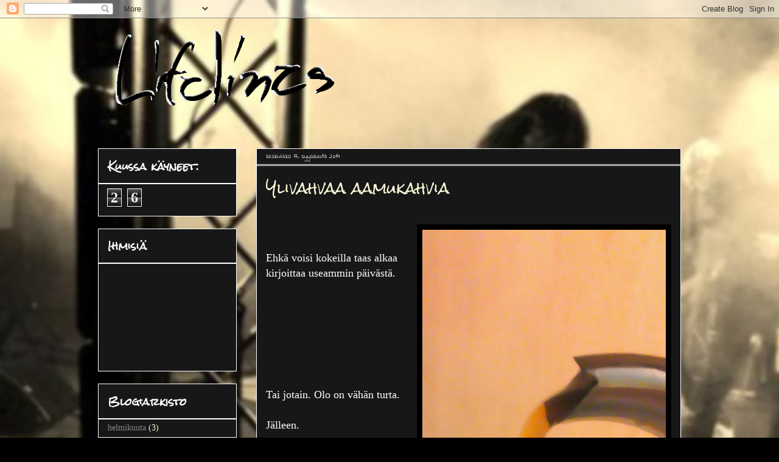

--- FILE ---
content_type: text/html; charset=UTF-8
request_url: https://killingthefeelings.blogspot.com/2014/09/ylivahvaa-aamukahvia.html
body_size: 11746
content:
<!DOCTYPE html>
<html class='v2' dir='ltr' lang='fi'>
<head>
<link href='https://www.blogger.com/static/v1/widgets/335934321-css_bundle_v2.css' rel='stylesheet' type='text/css'/>
<meta content='width=1100' name='viewport'/>
<meta content='text/html; charset=UTF-8' http-equiv='Content-Type'/>
<meta content='blogger' name='generator'/>
<link href='https://killingthefeelings.blogspot.com/favicon.ico' rel='icon' type='image/x-icon'/>
<link href='http://killingthefeelings.blogspot.com/2014/09/ylivahvaa-aamukahvia.html' rel='canonical'/>
<link rel="alternate" type="application/atom+xml" title="Lifelines - Atom" href="https://killingthefeelings.blogspot.com/feeds/posts/default" />
<link rel="alternate" type="application/rss+xml" title="Lifelines - RSS" href="https://killingthefeelings.blogspot.com/feeds/posts/default?alt=rss" />
<link rel="service.post" type="application/atom+xml" title="Lifelines - Atom" href="https://draft.blogger.com/feeds/5473413603667369854/posts/default" />

<link rel="alternate" type="application/atom+xml" title="Lifelines - Atom" href="https://killingthefeelings.blogspot.com/feeds/21534496530449188/comments/default" />
<!--Can't find substitution for tag [blog.ieCssRetrofitLinks]-->
<link href='https://blogger.googleusercontent.com/img/b/R29vZ2xl/AVvXsEhXC_tL1h9yEexbMHwGWIXZH9l3QUbC86WPJ7e7sd5sQg_wLw94EU4qkH9LY48j16JG49ioG1fWBL8BD7SRoCK5VtT6fEGxWNcwqnna4qGb9dao7BodSkNJ2HiIYl4SfjLNdCUkY6rlcyEl/s1600/DSC_0586.jpg' rel='image_src'/>
<meta content='http://killingthefeelings.blogspot.com/2014/09/ylivahvaa-aamukahvia.html' property='og:url'/>
<meta content='Ylivahvaa aamukahvia' property='og:title'/>
<meta content='      Ehkä voisi kokeilla taas alkaa kirjoittaa useammin päivästä. Tai jotain. Olo on vähän turta. Jälleen.           On vaikeaa.    Ympäril...' property='og:description'/>
<meta content='https://blogger.googleusercontent.com/img/b/R29vZ2xl/AVvXsEhXC_tL1h9yEexbMHwGWIXZH9l3QUbC86WPJ7e7sd5sQg_wLw94EU4qkH9LY48j16JG49ioG1fWBL8BD7SRoCK5VtT6fEGxWNcwqnna4qGb9dao7BodSkNJ2HiIYl4SfjLNdCUkY6rlcyEl/w1200-h630-p-k-no-nu/DSC_0586.jpg' property='og:image'/>
<title>Lifelines: Ylivahvaa aamukahvia</title>
<style type='text/css'>@font-face{font-family:'Indie Flower';font-style:normal;font-weight:400;font-display:swap;src:url(//fonts.gstatic.com/s/indieflower/v24/m8JVjfNVeKWVnh3QMuKkFcZVZ0uH99GUDs4k.woff2)format('woff2');unicode-range:U+0100-02BA,U+02BD-02C5,U+02C7-02CC,U+02CE-02D7,U+02DD-02FF,U+0304,U+0308,U+0329,U+1D00-1DBF,U+1E00-1E9F,U+1EF2-1EFF,U+2020,U+20A0-20AB,U+20AD-20C0,U+2113,U+2C60-2C7F,U+A720-A7FF;}@font-face{font-family:'Indie Flower';font-style:normal;font-weight:400;font-display:swap;src:url(//fonts.gstatic.com/s/indieflower/v24/m8JVjfNVeKWVnh3QMuKkFcZVaUuH99GUDg.woff2)format('woff2');unicode-range:U+0000-00FF,U+0131,U+0152-0153,U+02BB-02BC,U+02C6,U+02DA,U+02DC,U+0304,U+0308,U+0329,U+2000-206F,U+20AC,U+2122,U+2191,U+2193,U+2212,U+2215,U+FEFF,U+FFFD;}@font-face{font-family:'Rock Salt';font-style:normal;font-weight:400;font-display:swap;src:url(//fonts.gstatic.com/s/rocksalt/v24/MwQ0bhv11fWD6QsAVOZrt0M6p7NGrQ.woff2)format('woff2');unicode-range:U+0000-00FF,U+0131,U+0152-0153,U+02BB-02BC,U+02C6,U+02DA,U+02DC,U+0304,U+0308,U+0329,U+2000-206F,U+20AC,U+2122,U+2191,U+2193,U+2212,U+2215,U+FEFF,U+FFFD;}</style>
<style id='page-skin-1' type='text/css'><!--
/*
-----------------------------------------------
Blogger Template Style
Name:     Awesome Inc.
Designer: Tina Chen
URL:      tinachen.org
----------------------------------------------- */
/* Content
----------------------------------------------- */
body {
font: normal normal 13px 'Times New Roman', Times, FreeSerif, serif;
color: #ffffff;
background: #000000 url(//3.bp.blogspot.com/-T8xKPWmap9o/Uq9VZRtUNbI/AAAAAAAAAK0/RHOEzgXiI20/s0/GIGGA.jpg) no-repeat fixed top left;
}
html body .content-outer {
min-width: 0;
max-width: 100%;
width: 100%;
}
a:link {
text-decoration: none;
color: #666666;
}
a:visited {
text-decoration: none;
color: #999999;
}
a:hover {
text-decoration: underline;
color: #b9b9b9;
}
.body-fauxcolumn-outer .cap-top {
position: absolute;
z-index: 1;
height: 276px;
width: 100%;
background: transparent none repeat-x scroll top left;
_background-image: none;
}
/* Columns
----------------------------------------------- */
.content-inner {
padding: 0;
}
.header-inner .section {
margin: 0 16px;
}
.tabs-inner .section {
margin: 0 16px;
}
.main-inner {
padding-top: 30px;
}
.main-inner .column-center-inner,
.main-inner .column-left-inner,
.main-inner .column-right-inner {
padding: 0 5px;
}
*+html body .main-inner .column-center-inner {
margin-top: -30px;
}
#layout .main-inner .column-center-inner {
margin-top: 0;
}
/* Header
----------------------------------------------- */
.header-outer {
margin: 0 0 0 0;
background: transparent none repeat scroll 0 0;
}
.Header h1 {
font: italic bold 50px Rock Salt;
color: #2e2e2e;
text-shadow: 0 0 -1px #000000;
}
.Header h1 a {
color: #2e2e2e;
}
.Header .description {
font: normal normal 14px Arial, Tahoma, Helvetica, FreeSans, sans-serif;
color: #a15050;
}
.header-inner .Header .titlewrapper,
.header-inner .Header .descriptionwrapper {
padding-left: 0;
padding-right: 0;
margin-bottom: 0;
}
.header-inner .Header .titlewrapper {
padding-top: 22px;
}
/* Tabs
----------------------------------------------- */
.tabs-outer {
overflow: hidden;
position: relative;
background: #000000 none repeat scroll 0 0;
}
#layout .tabs-outer {
overflow: visible;
}
.tabs-cap-top, .tabs-cap-bottom {
position: absolute;
width: 100%;
border-top: 1px solid #222222;
}
.tabs-cap-bottom {
bottom: 0;
}
.tabs-inner .widget li a {
display: inline-block;
margin: 0;
padding: .6em 1.5em;
font: normal bold 14px Arial, Tahoma, Helvetica, FreeSans, sans-serif;
color: #ffffff;
border-top: 1px solid #222222;
border-bottom: 1px solid #222222;
border-left: 1px solid #222222;
height: 16px;
line-height: 16px;
}
.tabs-inner .widget li:last-child a {
border-right: 1px solid #222222;
}
.tabs-inner .widget li.selected a, .tabs-inner .widget li a:hover {
background: #000000 none repeat-x scroll 0 -100px;
color: #ffffff;
}
/* Headings
----------------------------------------------- */
h2 {
font: normal bold 16px Rock Salt;
color: #ffffff;
}
/* Widgets
----------------------------------------------- */
.main-inner .section {
margin: 0 27px;
padding: 0;
}
.main-inner .column-left-outer,
.main-inner .column-right-outer {
margin-top: 0;
}
#layout .main-inner .column-left-outer,
#layout .main-inner .column-right-outer {
margin-top: 0;
}
.main-inner .column-left-inner,
.main-inner .column-right-inner {
background: transparent none repeat 0 0;
-moz-box-shadow: 0 0 0 rgba(0, 0, 0, .2);
-webkit-box-shadow: 0 0 0 rgba(0, 0, 0, .2);
-goog-ms-box-shadow: 0 0 0 rgba(0, 0, 0, .2);
box-shadow: 0 0 0 rgba(0, 0, 0, .2);
-moz-border-radius: 0;
-webkit-border-radius: 0;
-goog-ms-border-radius: 0;
border-radius: 0;
}
#layout .main-inner .column-left-inner,
#layout .main-inner .column-right-inner {
margin-top: 0;
}
.sidebar .widget {
font: normal normal 14px 'Times New Roman', Times, FreeSerif, serif;
color: #b9b9b9;
}
.sidebar .widget a:link {
color: #888888;
}
.sidebar .widget a:visited {
color: #444444;
}
.sidebar .widget a:hover {
color: #cccccc;
}
.sidebar .widget h2 {
text-shadow: 0 0 -1px #000000;
}
.main-inner .widget {
background-color: #171717;
border: 1px solid #ffffff;
padding: 0 15px 15px;
margin: 20px -16px;
-moz-box-shadow: 0 0 0 rgba(0, 0, 0, .2);
-webkit-box-shadow: 0 0 0 rgba(0, 0, 0, .2);
-goog-ms-box-shadow: 0 0 0 rgba(0, 0, 0, .2);
box-shadow: 0 0 0 rgba(0, 0, 0, .2);
-moz-border-radius: 0;
-webkit-border-radius: 0;
-goog-ms-border-radius: 0;
border-radius: 0;
}
.main-inner .widget h2 {
margin: 0 -15px;
padding: .6em 15px .5em;
border-bottom: 1px solid #ffffff;
}
.footer-inner .widget h2 {
padding: 0 0 .4em;
border-bottom: 1px solid #ffffff;
}
.main-inner .widget h2 + div, .footer-inner .widget h2 + div {
border-top: 1px solid #ffffff;
padding-top: 8px;
}
.main-inner .widget .widget-content {
margin: 0 -15px;
padding: 7px 15px 0;
}
.main-inner .widget ul, .main-inner .widget #ArchiveList ul.flat {
margin: -8px -15px 0;
padding: 0;
list-style: none;
}
.main-inner .widget #ArchiveList {
margin: -8px 0 0;
}
.main-inner .widget ul li, .main-inner .widget #ArchiveList ul.flat li {
padding: .5em 15px;
text-indent: 0;
color: #f8f8d7;
border-top: 1px solid #ffffff;
border-bottom: 1px solid #ffffff;
}
.main-inner .widget #ArchiveList ul li {
padding-top: .25em;
padding-bottom: .25em;
}
.main-inner .widget ul li:first-child, .main-inner .widget #ArchiveList ul.flat li:first-child {
border-top: none;
}
.main-inner .widget ul li:last-child, .main-inner .widget #ArchiveList ul.flat li:last-child {
border-bottom: none;
}
.post-body {
position: relative;
}
.main-inner .widget .post-body ul {
padding: 0 2.5em;
margin: .5em 0;
list-style: disc;
}
.main-inner .widget .post-body ul li {
padding: 0.25em 0;
margin-bottom: .25em;
color: #ffffff;
border: none;
}
.footer-inner .widget ul {
padding: 0;
list-style: none;
}
.widget .zippy {
color: #f8f8d7;
}
/* Posts
----------------------------------------------- */
body .main-inner .Blog {
padding: 0;
margin-bottom: 1em;
background-color: transparent;
border: none;
-moz-box-shadow: 0 0 0 rgba(0, 0, 0, 0);
-webkit-box-shadow: 0 0 0 rgba(0, 0, 0, 0);
-goog-ms-box-shadow: 0 0 0 rgba(0, 0, 0, 0);
box-shadow: 0 0 0 rgba(0, 0, 0, 0);
}
.main-inner .section:last-child .Blog:last-child {
padding: 0;
margin-bottom: 1em;
}
.main-inner .widget h2.date-header {
margin: 0 -15px 1px;
padding: 0 0 0 0;
font: normal normal 10px Indie Flower;
color: #ffffff;
background: transparent none no-repeat scroll top left;
border-top: 0 solid #ffffff;
border-bottom: 1px solid #ffffff;
-moz-border-radius-topleft: 0;
-moz-border-radius-topright: 0;
-webkit-border-top-left-radius: 0;
-webkit-border-top-right-radius: 0;
border-top-left-radius: 0;
border-top-right-radius: 0;
position: static;
bottom: 100%;
right: 15px;
text-shadow: 0 0 -1px #000000;
}
.main-inner .widget h2.date-header span {
font: normal normal 10px Indie Flower;
display: block;
padding: .5em 15px;
border-left: 0 solid #ffffff;
border-right: 0 solid #ffffff;
}
.date-outer {
position: relative;
margin: 30px 0 20px;
padding: 0 15px;
background-color: #171717;
border: 1px solid #ffffff;
-moz-box-shadow: 0 0 0 rgba(0, 0, 0, .2);
-webkit-box-shadow: 0 0 0 rgba(0, 0, 0, .2);
-goog-ms-box-shadow: 0 0 0 rgba(0, 0, 0, .2);
box-shadow: 0 0 0 rgba(0, 0, 0, .2);
-moz-border-radius: 0;
-webkit-border-radius: 0;
-goog-ms-border-radius: 0;
border-radius: 0;
}
.date-outer:first-child {
margin-top: 0;
}
.date-outer:last-child {
margin-bottom: 20px;
-moz-border-radius-bottomleft: 0;
-moz-border-radius-bottomright: 0;
-webkit-border-bottom-left-radius: 0;
-webkit-border-bottom-right-radius: 0;
-goog-ms-border-bottom-left-radius: 0;
-goog-ms-border-bottom-right-radius: 0;
border-bottom-left-radius: 0;
border-bottom-right-radius: 0;
}
.date-posts {
margin: 0 -15px;
padding: 0 15px;
clear: both;
}
.post-outer, .inline-ad {
border-top: 1px solid #000000;
margin: 0 -15px;
padding: 15px 15px;
}
.post-outer {
padding-bottom: 10px;
}
.post-outer:first-child {
padding-top: 0;
border-top: none;
}
.post-outer:last-child, .inline-ad:last-child {
border-bottom: none;
}
.post-body {
position: relative;
}
.post-body img {
padding: 8px;
background: #000000;
border: 1px solid transparent;
-moz-box-shadow: 0 0 0 rgba(0, 0, 0, .2);
-webkit-box-shadow: 0 0 0 rgba(0, 0, 0, .2);
box-shadow: 0 0 0 rgba(0, 0, 0, .2);
-moz-border-radius: 0;
-webkit-border-radius: 0;
border-radius: 0;
}
h3.post-title, h4 {
font: normal normal 24px Rock Salt;
color: #f8f8d7;
}
h3.post-title a {
font: normal normal 24px Rock Salt;
color: #f8f8d7;
}
h3.post-title a:hover {
color: #b9b9b9;
text-decoration: underline;
}
.post-header {
margin: 0 0 1em;
}
.post-body {
line-height: 1.4;
}
.post-outer h2 {
color: #ffffff;
}
.post-footer {
margin: 1.5em 0 0;
}
#blog-pager {
padding: 15px;
font-size: 120%;
background-color: #141414;
border: 1px solid #ffffff;
-moz-box-shadow: 0 0 0 rgba(0, 0, 0, .2);
-webkit-box-shadow: 0 0 0 rgba(0, 0, 0, .2);
-goog-ms-box-shadow: 0 0 0 rgba(0, 0, 0, .2);
box-shadow: 0 0 0 rgba(0, 0, 0, .2);
-moz-border-radius: 0;
-webkit-border-radius: 0;
-goog-ms-border-radius: 0;
border-radius: 0;
-moz-border-radius-topleft: 0;
-moz-border-radius-topright: 0;
-webkit-border-top-left-radius: 0;
-webkit-border-top-right-radius: 0;
-goog-ms-border-top-left-radius: 0;
-goog-ms-border-top-right-radius: 0;
border-top-left-radius: 0;
border-top-right-radius-topright: 0;
margin-top: 1em;
}
.blog-feeds, .post-feeds {
margin: 1em 0;
text-align: center;
color: #ffffff;
}
.blog-feeds a, .post-feeds a {
color: #888888;
}
.blog-feeds a:visited, .post-feeds a:visited {
color: #444444;
}
.blog-feeds a:hover, .post-feeds a:hover {
color: #cccccc;
}
.post-outer .comments {
margin-top: 2em;
}
/* Comments
----------------------------------------------- */
.comments .comments-content .icon.blog-author {
background-repeat: no-repeat;
background-image: url([data-uri]);
}
.comments .comments-content .loadmore a {
border-top: 1px solid #222222;
border-bottom: 1px solid #222222;
}
.comments .continue {
border-top: 2px solid #222222;
}
/* Footer
----------------------------------------------- */
.footer-outer {
margin: -0 0 -1px;
padding: 0 0 0;
color: #ffffff;
overflow: hidden;
}
.footer-fauxborder-left {
border-top: 1px solid #ffffff;
background: #141414 none repeat scroll 0 0;
-moz-box-shadow: 0 0 0 rgba(0, 0, 0, .2);
-webkit-box-shadow: 0 0 0 rgba(0, 0, 0, .2);
-goog-ms-box-shadow: 0 0 0 rgba(0, 0, 0, .2);
box-shadow: 0 0 0 rgba(0, 0, 0, .2);
margin: 0 -0;
}
/* Mobile
----------------------------------------------- */
body.mobile {
background-size: auto;
}
.mobile .body-fauxcolumn-outer {
background: transparent none repeat scroll top left;
}
*+html body.mobile .main-inner .column-center-inner {
margin-top: 0;
}
.mobile .main-inner .widget {
padding: 0 0 15px;
}
.mobile .main-inner .widget h2 + div,
.mobile .footer-inner .widget h2 + div {
border-top: none;
padding-top: 0;
}
.mobile .footer-inner .widget h2 {
padding: 0.5em 0;
border-bottom: none;
}
.mobile .main-inner .widget .widget-content {
margin: 0;
padding: 7px 0 0;
}
.mobile .main-inner .widget ul,
.mobile .main-inner .widget #ArchiveList ul.flat {
margin: 0 -15px 0;
}
.mobile .main-inner .widget h2.date-header {
right: 0;
}
.mobile .date-header span {
padding: 0.4em 0;
}
.mobile .date-outer:first-child {
margin-bottom: 0;
border: 1px solid #ffffff;
-moz-border-radius-topleft: 0;
-moz-border-radius-topright: 0;
-webkit-border-top-left-radius: 0;
-webkit-border-top-right-radius: 0;
-goog-ms-border-top-left-radius: 0;
-goog-ms-border-top-right-radius: 0;
border-top-left-radius: 0;
border-top-right-radius: 0;
}
.mobile .date-outer {
border-color: #ffffff;
border-width: 0 1px 1px;
}
.mobile .date-outer:last-child {
margin-bottom: 0;
}
.mobile .main-inner {
padding: 0;
}
.mobile .header-inner .section {
margin: 0;
}
.mobile .post-outer, .mobile .inline-ad {
padding: 5px 0;
}
.mobile .tabs-inner .section {
margin: 0 10px;
}
.mobile .main-inner .widget h2 {
margin: 0;
padding: 0;
}
.mobile .main-inner .widget h2.date-header span {
padding: 0;
}
.mobile .main-inner .widget .widget-content {
margin: 0;
padding: 7px 0 0;
}
.mobile #blog-pager {
border: 1px solid transparent;
background: #141414 none repeat scroll 0 0;
}
.mobile .main-inner .column-left-inner,
.mobile .main-inner .column-right-inner {
background: transparent none repeat 0 0;
-moz-box-shadow: none;
-webkit-box-shadow: none;
-goog-ms-box-shadow: none;
box-shadow: none;
}
.mobile .date-posts {
margin: 0;
padding: 0;
}
.mobile .footer-fauxborder-left {
margin: 0;
border-top: inherit;
}
.mobile .main-inner .section:last-child .Blog:last-child {
margin-bottom: 0;
}
.mobile-index-contents {
color: #ffffff;
}
.mobile .mobile-link-button {
background: #666666 none repeat scroll 0 0;
}
.mobile-link-button a:link, .mobile-link-button a:visited {
color: #ffffff;
}
.mobile .tabs-inner .PageList .widget-content {
background: transparent;
border-top: 1px solid;
border-color: #222222;
color: #ffffff;
}
.mobile .tabs-inner .PageList .widget-content .pagelist-arrow {
border-left: 1px solid #222222;
}

--></style>
<style id='template-skin-1' type='text/css'><!--
body {
min-width: 990px;
}
.content-outer, .content-fauxcolumn-outer, .region-inner {
min-width: 990px;
max-width: 990px;
_width: 990px;
}
.main-inner .columns {
padding-left: 260px;
padding-right: 0px;
}
.main-inner .fauxcolumn-center-outer {
left: 260px;
right: 0px;
/* IE6 does not respect left and right together */
_width: expression(this.parentNode.offsetWidth -
parseInt("260px") -
parseInt("0px") + 'px');
}
.main-inner .fauxcolumn-left-outer {
width: 260px;
}
.main-inner .fauxcolumn-right-outer {
width: 0px;
}
.main-inner .column-left-outer {
width: 260px;
right: 100%;
margin-left: -260px;
}
.main-inner .column-right-outer {
width: 0px;
margin-right: -0px;
}
#layout {
min-width: 0;
}
#layout .content-outer {
min-width: 0;
width: 800px;
}
#layout .region-inner {
min-width: 0;
width: auto;
}
body#layout div.add_widget {
padding: 8px;
}
body#layout div.add_widget a {
margin-left: 32px;
}
--></style>
<style>
    body {background-image:url(\/\/3.bp.blogspot.com\/-T8xKPWmap9o\/Uq9VZRtUNbI\/AAAAAAAAAK0\/RHOEzgXiI20\/s0\/GIGGA.jpg);}
    
@media (max-width: 200px) { body {background-image:url(\/\/3.bp.blogspot.com\/-T8xKPWmap9o\/Uq9VZRtUNbI\/AAAAAAAAAK0\/RHOEzgXiI20\/w200\/GIGGA.jpg);}}
@media (max-width: 400px) and (min-width: 201px) { body {background-image:url(\/\/3.bp.blogspot.com\/-T8xKPWmap9o\/Uq9VZRtUNbI\/AAAAAAAAAK0\/RHOEzgXiI20\/w400\/GIGGA.jpg);}}
@media (max-width: 800px) and (min-width: 401px) { body {background-image:url(\/\/3.bp.blogspot.com\/-T8xKPWmap9o\/Uq9VZRtUNbI\/AAAAAAAAAK0\/RHOEzgXiI20\/w800\/GIGGA.jpg);}}
@media (max-width: 1200px) and (min-width: 801px) { body {background-image:url(\/\/3.bp.blogspot.com\/-T8xKPWmap9o\/Uq9VZRtUNbI\/AAAAAAAAAK0\/RHOEzgXiI20\/w1200\/GIGGA.jpg);}}
/* Last tag covers anything over one higher than the previous max-size cap. */
@media (min-width: 1201px) { body {background-image:url(\/\/3.bp.blogspot.com\/-T8xKPWmap9o\/Uq9VZRtUNbI\/AAAAAAAAAK0\/RHOEzgXiI20\/w1600\/GIGGA.jpg);}}
  </style>
<link href='https://draft.blogger.com/dyn-css/authorization.css?targetBlogID=5473413603667369854&amp;zx=ee80134e-2203-41d2-a311-6735baeadd5b' media='none' onload='if(media!=&#39;all&#39;)media=&#39;all&#39;' rel='stylesheet'/><noscript><link href='https://draft.blogger.com/dyn-css/authorization.css?targetBlogID=5473413603667369854&amp;zx=ee80134e-2203-41d2-a311-6735baeadd5b' rel='stylesheet'/></noscript>
<meta name='google-adsense-platform-account' content='ca-host-pub-1556223355139109'/>
<meta name='google-adsense-platform-domain' content='blogspot.com'/>

</head>
<body class='loading variant-dark'>
<div class='navbar section' id='navbar' name='Navigointipalkki'><div class='widget Navbar' data-version='1' id='Navbar1'><script type="text/javascript">
    function setAttributeOnload(object, attribute, val) {
      if(window.addEventListener) {
        window.addEventListener('load',
          function(){ object[attribute] = val; }, false);
      } else {
        window.attachEvent('onload', function(){ object[attribute] = val; });
      }
    }
  </script>
<div id="navbar-iframe-container"></div>
<script type="text/javascript" src="https://apis.google.com/js/platform.js"></script>
<script type="text/javascript">
      gapi.load("gapi.iframes:gapi.iframes.style.bubble", function() {
        if (gapi.iframes && gapi.iframes.getContext) {
          gapi.iframes.getContext().openChild({
              url: 'https://draft.blogger.com/navbar/5473413603667369854?po\x3d21534496530449188\x26origin\x3dhttps://killingthefeelings.blogspot.com',
              where: document.getElementById("navbar-iframe-container"),
              id: "navbar-iframe"
          });
        }
      });
    </script><script type="text/javascript">
(function() {
var script = document.createElement('script');
script.type = 'text/javascript';
script.src = '//pagead2.googlesyndication.com/pagead/js/google_top_exp.js';
var head = document.getElementsByTagName('head')[0];
if (head) {
head.appendChild(script);
}})();
</script>
</div></div>
<div class='body-fauxcolumns'>
<div class='fauxcolumn-outer body-fauxcolumn-outer'>
<div class='cap-top'>
<div class='cap-left'></div>
<div class='cap-right'></div>
</div>
<div class='fauxborder-left'>
<div class='fauxborder-right'></div>
<div class='fauxcolumn-inner'>
</div>
</div>
<div class='cap-bottom'>
<div class='cap-left'></div>
<div class='cap-right'></div>
</div>
</div>
</div>
<div class='content'>
<div class='content-fauxcolumns'>
<div class='fauxcolumn-outer content-fauxcolumn-outer'>
<div class='cap-top'>
<div class='cap-left'></div>
<div class='cap-right'></div>
</div>
<div class='fauxborder-left'>
<div class='fauxborder-right'></div>
<div class='fauxcolumn-inner'>
</div>
</div>
<div class='cap-bottom'>
<div class='cap-left'></div>
<div class='cap-right'></div>
</div>
</div>
</div>
<div class='content-outer'>
<div class='content-cap-top cap-top'>
<div class='cap-left'></div>
<div class='cap-right'></div>
</div>
<div class='fauxborder-left content-fauxborder-left'>
<div class='fauxborder-right content-fauxborder-right'></div>
<div class='content-inner'>
<header>
<div class='header-outer'>
<div class='header-cap-top cap-top'>
<div class='cap-left'></div>
<div class='cap-right'></div>
</div>
<div class='fauxborder-left header-fauxborder-left'>
<div class='fauxborder-right header-fauxborder-right'></div>
<div class='region-inner header-inner'>
<div class='header section' id='header' name='Otsikko'><div class='widget Header' data-version='1' id='Header1'>
<div id='header-inner'>
<a href='https://killingthefeelings.blogspot.com/' style='display: block'>
<img alt='Lifelines' height='174px; ' id='Header1_headerimg' src='https://blogger.googleusercontent.com/img/b/R29vZ2xl/AVvXsEgholX13Xn7SW7H46CRgNG0zEoVKZgPpZTG25NqDqV2mcopjB4MzxvOpELDdDT_4drs6pJH2DiiUHAGsXTXx93FF7Tbt6FA4bkuSFIH2gVf5cv8CXRrzrIG3MEuUAnIxDxQBiI7XDeN3PhA/s1600/logo.png' style='display: block' width='406px; '/>
</a>
<div class='descriptionwrapper'>
<p class='description'><span>
</span></p>
</div>
</div>
</div></div>
</div>
</div>
<div class='header-cap-bottom cap-bottom'>
<div class='cap-left'></div>
<div class='cap-right'></div>
</div>
</div>
</header>
<div class='tabs-outer'>
<div class='tabs-cap-top cap-top'>
<div class='cap-left'></div>
<div class='cap-right'></div>
</div>
<div class='fauxborder-left tabs-fauxborder-left'>
<div class='fauxborder-right tabs-fauxborder-right'></div>
<div class='region-inner tabs-inner'>
<div class='tabs no-items section' id='crosscol' name='Kaikki sarakkeet'></div>
<div class='tabs no-items section' id='crosscol-overflow' name='Cross-Column 2'></div>
</div>
</div>
<div class='tabs-cap-bottom cap-bottom'>
<div class='cap-left'></div>
<div class='cap-right'></div>
</div>
</div>
<div class='main-outer'>
<div class='main-cap-top cap-top'>
<div class='cap-left'></div>
<div class='cap-right'></div>
</div>
<div class='fauxborder-left main-fauxborder-left'>
<div class='fauxborder-right main-fauxborder-right'></div>
<div class='region-inner main-inner'>
<div class='columns fauxcolumns'>
<div class='fauxcolumn-outer fauxcolumn-center-outer'>
<div class='cap-top'>
<div class='cap-left'></div>
<div class='cap-right'></div>
</div>
<div class='fauxborder-left'>
<div class='fauxborder-right'></div>
<div class='fauxcolumn-inner'>
</div>
</div>
<div class='cap-bottom'>
<div class='cap-left'></div>
<div class='cap-right'></div>
</div>
</div>
<div class='fauxcolumn-outer fauxcolumn-left-outer'>
<div class='cap-top'>
<div class='cap-left'></div>
<div class='cap-right'></div>
</div>
<div class='fauxborder-left'>
<div class='fauxborder-right'></div>
<div class='fauxcolumn-inner'>
</div>
</div>
<div class='cap-bottom'>
<div class='cap-left'></div>
<div class='cap-right'></div>
</div>
</div>
<div class='fauxcolumn-outer fauxcolumn-right-outer'>
<div class='cap-top'>
<div class='cap-left'></div>
<div class='cap-right'></div>
</div>
<div class='fauxborder-left'>
<div class='fauxborder-right'></div>
<div class='fauxcolumn-inner'>
</div>
</div>
<div class='cap-bottom'>
<div class='cap-left'></div>
<div class='cap-right'></div>
</div>
</div>
<!-- corrects IE6 width calculation -->
<div class='columns-inner'>
<div class='column-center-outer'>
<div class='column-center-inner'>
<div class='main section' id='main' name='Ensisijainen'><div class='widget Blog' data-version='1' id='Blog1'>
<div class='blog-posts hfeed'>

          <div class="date-outer">
        
<h2 class='date-header'><span>keskiviikko 17. syyskuuta 2014</span></h2>

          <div class="date-posts">
        
<div class='post-outer'>
<div class='post hentry uncustomized-post-template' itemprop='blogPost' itemscope='itemscope' itemtype='http://schema.org/BlogPosting'>
<meta content='https://blogger.googleusercontent.com/img/b/R29vZ2xl/AVvXsEhXC_tL1h9yEexbMHwGWIXZH9l3QUbC86WPJ7e7sd5sQg_wLw94EU4qkH9LY48j16JG49ioG1fWBL8BD7SRoCK5VtT6fEGxWNcwqnna4qGb9dao7BodSkNJ2HiIYl4SfjLNdCUkY6rlcyEl/s1600/DSC_0586.jpg' itemprop='image_url'/>
<meta content='5473413603667369854' itemprop='blogId'/>
<meta content='21534496530449188' itemprop='postId'/>
<a name='21534496530449188'></a>
<h3 class='post-title entry-title' itemprop='name'>
Ylivahvaa aamukahvia
</h3>
<div class='post-header'>
<div class='post-header-line-1'></div>
</div>
<div class='post-body entry-content' id='post-body-21534496530449188' itemprop='description articleBody'>
<br />
<div style="clear: right; float: right; margin-bottom: 1em; margin-left: 1em;">
<img border="0" height="640" src="https://blogger.googleusercontent.com/img/b/R29vZ2xl/AVvXsEhXC_tL1h9yEexbMHwGWIXZH9l3QUbC86WPJ7e7sd5sQg_wLw94EU4qkH9LY48j16JG49ioG1fWBL8BD7SRoCK5VtT6fEGxWNcwqnna4qGb9dao7BodSkNJ2HiIYl4SfjLNdCUkY6rlcyEl/s1600/DSC_0586.jpg" width="400" /></div>
<br />
<div class="separator" style="clear: right; float: right; margin-bottom: 1em; margin-left: 1em; text-align: center;">
<br /></div>
<span style="font-size: large;"><br />Ehkä voisi kokeilla taas alkaa kirjoittaa useammin päivästä.<br /><br /><br /><br /><br /><br /><br /><br />Tai jotain. Olo on vähän turta. <br /><br />Jälleen.</span><br />
<br />
<br />
<br />
<br />
<br />
<br />
<br />
<br />
<br />
<br /><br /><br /><br /><br /><br />On vaikeaa.<br />
<div style="text-align: center;">
<div style="text-align: left;">
Ympärilläni on kyllä ihmisiä.</div>
<div style="text-align: left;">
Mutta en kaipaisi kuin sen yhden.</div>
<span style="font-size: large;"><br /></span>
<span style="font-size: large;">Yritän liikaa.</span><br />
<span style="font-size: large;">Kaipaan liikaa.</span><br />
<div style="text-align: right;">
<br /></div>
<div style="text-align: right;">
Joskus elin siitä. </div>
<div style="text-align: right;">
Se oli musiikkia.</div>
<div style="text-align: right;">
Sitten se oli ihminen.</div>
<div style="text-align: right;">
Ihminen hajosi,</div>
<div style="text-align: right;">
tilalle tuli toinen paikkaamaan,</div>
<div style="text-align: right;">
ja jätti lähtiessään rikkinäiset reunat </div>
<div style="text-align: left;">
<br />
<br />
<span style="font-size: x-small;">Juttelin parin viestin verran ihmisen kanssa joka kirjoitti kuin minä joskus.</span><br />
<br />
<br />
<br />
<br />
<br />
Haluaisin elää kesän.<br />
Haluaisin löytää jonkun jonka kanssa elää sen, istua kahdestaan ja katsoa toista silmiin tuntien ajan. Kokea ne alun jännitykset kun kumpikaan ei uskalla vielä koskea. Katsotaan. Puhutaan hiljaisuudessa, puhumme silmillämme. Pidetään toisiamme kädestä, eikä kumpikaan halua päästää irti <span style="font-size: xx-small;">vaikka ne vähän hikoavatkin jo</span>. Antaa illalla lähtiessä viimeinen, pitkä halaus jonka ei kumpikaan haluaisi, ei koskaan päättyvän. Saapua paikalle aamulla ja katsella yhdessä aamun valonsäteiden leikkaavan aamuisen usvan läpi.<br />
<br />
Haluaisin yhdessä haaveilla lämpimistä öistä jolloin käveltäisiin kahdestaan pitkin rantaa, tuntea pehmeän kostean hiekan jalkojen alla. Katsoa taivasta yhdessä. Leikitellä toisen hiuksilla, kuiskia korvaan rakkaudesta ja nukahtaa huolettomana ja onnellisena, yhdessä.<br />
<br />
Haluaisin nauraa yhdessä hölmöille asioille joita ei kukaan muu ymmärrä. Haluan katsoa yhdessä telkkaria sohvalla rönöttäen yhdessä mitä ihmeellisimmissä asennoissa. Silitellä toista huomaamatta sitä itsekkään, pitää hyvänä. Halata takaapäin, leikkiä painia joka päättyy nauruun ja suudelmaan jota kumpikaan ei ajatellut. Suudelmaan joka tulee puhtaasta rakkaudesta ja sen osoituksesta, suudelma jossa vähän ehkä hampaat koskee ja revetään taas nauruun. Suudelma jonka jälkeen jäädään vierekkäin selälleen hiljaisuuteen ja katsotaan toisiamme silmiin, silmiin joista ei koskaan saa tarpeekseen.<br />
<br />
Vielä joku kaunis päivä...<br />
<br />
<br />
<div class="separator" style="clear: both; text-align: center;">
</div>
<div class="separator" style="clear: both; text-align: center;">
</div>
<br /></div>
</div>
<div style='clear: both;'></div>
</div>
<div class='post-footer'>
<div class='post-footer-line post-footer-line-1'>
<span class='post-author vcard'>
Satuillut:
<span class='fn' itemprop='author' itemscope='itemscope' itemtype='http://schema.org/Person'>
<span itemprop='name'>-</span>
</span>
</span>
<span class='post-timestamp'>
klo
<meta content='http://killingthefeelings.blogspot.com/2014/09/ylivahvaa-aamukahvia.html' itemprop='url'/>
<a class='timestamp-link' href='https://killingthefeelings.blogspot.com/2014/09/ylivahvaa-aamukahvia.html' rel='bookmark' title='permanent link'><abbr class='published' itemprop='datePublished' title='2014-09-17T21:59:00+03:00'>21.59</abbr></a>
</span>
<span class='post-comment-link'>
</span>
<span class='post-icons'>
<span class='item-control blog-admin pid-1230846921'>
<a href='https://draft.blogger.com/post-edit.g?blogID=5473413603667369854&postID=21534496530449188&from=pencil' title='Muokkaa tekstiä'>
<img alt='' class='icon-action' height='18' src='https://resources.blogblog.com/img/icon18_edit_allbkg.gif' width='18'/>
</a>
</span>
</span>
<div class='post-share-buttons goog-inline-block'>
<a class='goog-inline-block share-button sb-email' href='https://draft.blogger.com/share-post.g?blogID=5473413603667369854&postID=21534496530449188&target=email' target='_blank' title='Kohteen lähettäminen sähköpostitse'><span class='share-button-link-text'>Kohteen lähettäminen sähköpostitse</span></a><a class='goog-inline-block share-button sb-blog' href='https://draft.blogger.com/share-post.g?blogID=5473413603667369854&postID=21534496530449188&target=blog' onclick='window.open(this.href, "_blank", "height=270,width=475"); return false;' target='_blank' title='Bloggaa tästä!'><span class='share-button-link-text'>Bloggaa tästä!</span></a><a class='goog-inline-block share-button sb-twitter' href='https://draft.blogger.com/share-post.g?blogID=5473413603667369854&postID=21534496530449188&target=twitter' target='_blank' title='Jaa X:ssä'><span class='share-button-link-text'>Jaa X:ssä</span></a><a class='goog-inline-block share-button sb-facebook' href='https://draft.blogger.com/share-post.g?blogID=5473413603667369854&postID=21534496530449188&target=facebook' onclick='window.open(this.href, "_blank", "height=430,width=640"); return false;' target='_blank' title='Jaa Facebookiin'><span class='share-button-link-text'>Jaa Facebookiin</span></a><a class='goog-inline-block share-button sb-pinterest' href='https://draft.blogger.com/share-post.g?blogID=5473413603667369854&postID=21534496530449188&target=pinterest' target='_blank' title='Jaa Pinterestiin'><span class='share-button-link-text'>Jaa Pinterestiin</span></a>
</div>
</div>
<div class='post-footer-line post-footer-line-2'>
<span class='post-labels'>
</span>
</div>
<div class='post-footer-line post-footer-line-3'>
<span class='post-location'>
</span>
</div>
</div>
</div>
<div class='comments' id='comments'>
<a name='comments'></a>
<h4>Ei kommentteja:</h4>
<div id='Blog1_comments-block-wrapper'>
<dl class='avatar-comment-indent' id='comments-block'>
</dl>
</div>
<p class='comment-footer'>
<div class='comment-form'>
<a name='comment-form'></a>
<h4 id='comment-post-message'>Lähetä kommentti</h4>
<p>Anna sana!</p>
<a href='https://draft.blogger.com/comment/frame/5473413603667369854?po=21534496530449188&hl=fi&saa=85391&origin=https://killingthefeelings.blogspot.com' id='comment-editor-src'></a>
<iframe allowtransparency='true' class='blogger-iframe-colorize blogger-comment-from-post' frameborder='0' height='410px' id='comment-editor' name='comment-editor' src='' width='100%'></iframe>
<script src='https://www.blogger.com/static/v1/jsbin/2830521187-comment_from_post_iframe.js' type='text/javascript'></script>
<script type='text/javascript'>
      BLOG_CMT_createIframe('https://draft.blogger.com/rpc_relay.html');
    </script>
</div>
</p>
</div>
</div>

        </div></div>
      
</div>
<div class='blog-pager' id='blog-pager'>
<span id='blog-pager-newer-link'>
<a class='blog-pager-newer-link' href='https://killingthefeelings.blogspot.com/2014/09/vuodenaika.html' id='Blog1_blog-pager-newer-link' title='Uudempi teksti'>Uudempi teksti</a>
</span>
<span id='blog-pager-older-link'>
<a class='blog-pager-older-link' href='https://killingthefeelings.blogspot.com/2014/09/tyhjenna-tajuntasi-lisaa-kourallinen.html' id='Blog1_blog-pager-older-link' title='Vanhempi viesti'>Vanhempi viesti</a>
</span>
<a class='home-link' href='https://killingthefeelings.blogspot.com/'>Etusivu</a>
</div>
<div class='clear'></div>
<div class='post-feeds'>
<div class='feed-links'>
Tilaa:
<a class='feed-link' href='https://killingthefeelings.blogspot.com/feeds/21534496530449188/comments/default' target='_blank' type='application/atom+xml'>Lähetä kommentteja (Atom)</a>
</div>
</div>
</div></div>
</div>
</div>
<div class='column-left-outer'>
<div class='column-left-inner'>
<aside>
<div class='sidebar section' id='sidebar-left-1'><div class='widget Stats' data-version='1' id='Stats1'>
<h2>Kuussa käyneet:</h2>
<div class='widget-content'>
<div id='Stats1_content' style='display: none;'>
<span class='counter-wrapper graph-counter-wrapper' id='Stats1_totalCount'>
</span>
<div class='clear'></div>
</div>
</div>
</div>
<div class='widget Followers' data-version='1' id='Followers1'>
<h2 class='title'>Ihmisiä</h2>
<div class='widget-content'>
<div id='Followers1-wrapper'>
<div style='margin-right:2px;'>
<div><script type="text/javascript" src="https://apis.google.com/js/platform.js"></script>
<div id="followers-iframe-container"></div>
<script type="text/javascript">
    window.followersIframe = null;
    function followersIframeOpen(url) {
      gapi.load("gapi.iframes", function() {
        if (gapi.iframes && gapi.iframes.getContext) {
          window.followersIframe = gapi.iframes.getContext().openChild({
            url: url,
            where: document.getElementById("followers-iframe-container"),
            messageHandlersFilter: gapi.iframes.CROSS_ORIGIN_IFRAMES_FILTER,
            messageHandlers: {
              '_ready': function(obj) {
                window.followersIframe.getIframeEl().height = obj.height;
              },
              'reset': function() {
                window.followersIframe.close();
                followersIframeOpen("https://draft.blogger.com/followers/frame/5473413603667369854?colors\x3dCgt0cmFuc3BhcmVudBILdHJhbnNwYXJlbnQaByNmZmZmZmYiByM2NjY2NjYqByMwMDAwMDAyByNmZmZmZmY6ByNmZmZmZmZCByM2NjY2NjZKByNmOGY4ZDdSByM2NjY2NjZaC3RyYW5zcGFyZW50\x26pageSize\x3d21\x26hl\x3dfi\x26origin\x3dhttps://killingthefeelings.blogspot.com");
              },
              'open': function(url) {
                window.followersIframe.close();
                followersIframeOpen(url);
              }
            }
          });
        }
      });
    }
    followersIframeOpen("https://draft.blogger.com/followers/frame/5473413603667369854?colors\x3dCgt0cmFuc3BhcmVudBILdHJhbnNwYXJlbnQaByNmZmZmZmYiByM2NjY2NjYqByMwMDAwMDAyByNmZmZmZmY6ByNmZmZmZmZCByM2NjY2NjZKByNmOGY4ZDdSByM2NjY2NjZaC3RyYW5zcGFyZW50\x26pageSize\x3d21\x26hl\x3dfi\x26origin\x3dhttps://killingthefeelings.blogspot.com");
  </script></div>
</div>
</div>
<div class='clear'></div>
</div>
</div><div class='widget BlogArchive' data-version='1' id='BlogArchive1'>
<h2>Blogiarkisto</h2>
<div class='widget-content'>
<div id='ArchiveList'>
<div id='BlogArchive1_ArchiveList'>
<ul class='flat'>
<li class='archivedate'>
<a href='https://killingthefeelings.blogspot.com/2019/02/'>helmikuuta</a> (3)
      </li>
<li class='archivedate'>
<a href='https://killingthefeelings.blogspot.com/2018/09/'>syyskuuta</a> (3)
      </li>
<li class='archivedate'>
<a href='https://killingthefeelings.blogspot.com/2016/09/'>syyskuuta</a> (1)
      </li>
<li class='archivedate'>
<a href='https://killingthefeelings.blogspot.com/2016/03/'>maaliskuuta</a> (1)
      </li>
<li class='archivedate'>
<a href='https://killingthefeelings.blogspot.com/2016/01/'>tammikuuta</a> (1)
      </li>
<li class='archivedate'>
<a href='https://killingthefeelings.blogspot.com/2015/12/'>joulukuuta</a> (1)
      </li>
<li class='archivedate'>
<a href='https://killingthefeelings.blogspot.com/2015/11/'>marraskuuta</a> (1)
      </li>
<li class='archivedate'>
<a href='https://killingthefeelings.blogspot.com/2015/10/'>lokakuuta</a> (4)
      </li>
<li class='archivedate'>
<a href='https://killingthefeelings.blogspot.com/2015/09/'>syyskuuta</a> (2)
      </li>
<li class='archivedate'>
<a href='https://killingthefeelings.blogspot.com/2015/08/'>elokuuta</a> (2)
      </li>
<li class='archivedate'>
<a href='https://killingthefeelings.blogspot.com/2015/07/'>heinäkuuta</a> (4)
      </li>
<li class='archivedate'>
<a href='https://killingthefeelings.blogspot.com/2015/06/'>kesäkuuta</a> (4)
      </li>
<li class='archivedate'>
<a href='https://killingthefeelings.blogspot.com/2015/05/'>toukokuuta</a> (5)
      </li>
<li class='archivedate'>
<a href='https://killingthefeelings.blogspot.com/2015/04/'>huhtikuuta</a> (4)
      </li>
<li class='archivedate'>
<a href='https://killingthefeelings.blogspot.com/2015/03/'>maaliskuuta</a> (5)
      </li>
<li class='archivedate'>
<a href='https://killingthefeelings.blogspot.com/2015/02/'>helmikuuta</a> (3)
      </li>
<li class='archivedate'>
<a href='https://killingthefeelings.blogspot.com/2015/01/'>tammikuuta</a> (6)
      </li>
<li class='archivedate'>
<a href='https://killingthefeelings.blogspot.com/2014/12/'>joulukuuta</a> (4)
      </li>
<li class='archivedate'>
<a href='https://killingthefeelings.blogspot.com/2014/11/'>marraskuuta</a> (8)
      </li>
<li class='archivedate'>
<a href='https://killingthefeelings.blogspot.com/2014/10/'>lokakuuta</a> (5)
      </li>
<li class='archivedate'>
<a href='https://killingthefeelings.blogspot.com/2014/09/'>syyskuuta</a> (3)
      </li>
<li class='archivedate'>
<a href='https://killingthefeelings.blogspot.com/2014/08/'>elokuuta</a> (5)
      </li>
<li class='archivedate'>
<a href='https://killingthefeelings.blogspot.com/2014/07/'>heinäkuuta</a> (3)
      </li>
<li class='archivedate'>
<a href='https://killingthefeelings.blogspot.com/2014/06/'>kesäkuuta</a> (3)
      </li>
<li class='archivedate'>
<a href='https://killingthefeelings.blogspot.com/2014/05/'>toukokuuta</a> (3)
      </li>
<li class='archivedate'>
<a href='https://killingthefeelings.blogspot.com/2014/04/'>huhtikuuta</a> (3)
      </li>
<li class='archivedate'>
<a href='https://killingthefeelings.blogspot.com/2014/03/'>maaliskuuta</a> (7)
      </li>
<li class='archivedate'>
<a href='https://killingthefeelings.blogspot.com/2014/02/'>helmikuuta</a> (7)
      </li>
<li class='archivedate'>
<a href='https://killingthefeelings.blogspot.com/2014/01/'>tammikuuta</a> (11)
      </li>
<li class='archivedate'>
<a href='https://killingthefeelings.blogspot.com/2013/12/'>joulukuuta</a> (7)
      </li>
<li class='archivedate'>
<a href='https://killingthefeelings.blogspot.com/2012/08/'>elokuuta</a> (1)
      </li>
<li class='archivedate'>
<a href='https://killingthefeelings.blogspot.com/2012/05/'>toukokuuta</a> (1)
      </li>
<li class='archivedate'>
<a href='https://killingthefeelings.blogspot.com/2012/04/'>huhtikuuta</a> (2)
      </li>
</ul>
</div>
</div>
<div class='clear'></div>
</div>
</div><div class='widget Label' data-version='1' id='Label1'>
<h2>Tunnisteet</h2>
<div class='widget-content cloud-label-widget-content'>
<span class='label-size label-size-2'>
<a dir='ltr' href='https://killingthefeelings.blogspot.com/search/label/b%C3%A4ndi'>bändi</a>
<span class='label-count' dir='ltr'>(1)</span>
</span>
<div class='clear'></div>
</div>
</div></div>
</aside>
</div>
</div>
<div class='column-right-outer'>
<div class='column-right-inner'>
<aside>
</aside>
</div>
</div>
</div>
<div style='clear: both'></div>
<!-- columns -->
</div>
<!-- main -->
</div>
</div>
<div class='main-cap-bottom cap-bottom'>
<div class='cap-left'></div>
<div class='cap-right'></div>
</div>
</div>
<footer>
<div class='footer-outer'>
<div class='footer-cap-top cap-top'>
<div class='cap-left'></div>
<div class='cap-right'></div>
</div>
<div class='fauxborder-left footer-fauxborder-left'>
<div class='fauxborder-right footer-fauxborder-right'></div>
<div class='region-inner footer-inner'>
<div class='foot no-items section' id='footer-1'></div>
<table border='0' cellpadding='0' cellspacing='0' class='section-columns columns-2'>
<tbody>
<tr>
<td class='first columns-cell'>
<div class='foot no-items section' id='footer-2-1'></div>
</td>
<td class='columns-cell'>
<div class='foot no-items section' id='footer-2-2'></div>
</td>
</tr>
</tbody>
</table>
<!-- outside of the include in order to lock Attribution widget -->
<div class='foot section' id='footer-3' name='Alatunniste'><div class='widget Attribution' data-version='1' id='Attribution1'>
<div class='widget-content' style='text-align: center;'>
Teema: Mieletön malli. Sisällön tarjoaa <a href='https://draft.blogger.com' target='_blank'>Blogger</a>.
</div>
<div class='clear'></div>
</div></div>
</div>
</div>
<div class='footer-cap-bottom cap-bottom'>
<div class='cap-left'></div>
<div class='cap-right'></div>
</div>
</div>
</footer>
<!-- content -->
</div>
</div>
<div class='content-cap-bottom cap-bottom'>
<div class='cap-left'></div>
<div class='cap-right'></div>
</div>
</div>
</div>
<script type='text/javascript'>
    window.setTimeout(function() {
        document.body.className = document.body.className.replace('loading', '');
      }, 10);
  </script>

<script type="text/javascript" src="https://www.blogger.com/static/v1/widgets/2028843038-widgets.js"></script>
<script type='text/javascript'>
window['__wavt'] = 'AOuZoY6WHAaczun3MswlnWrxRS_n22mvEQ:1770137979479';_WidgetManager._Init('//draft.blogger.com/rearrange?blogID\x3d5473413603667369854','//killingthefeelings.blogspot.com/2014/09/ylivahvaa-aamukahvia.html','5473413603667369854');
_WidgetManager._SetDataContext([{'name': 'blog', 'data': {'blogId': '5473413603667369854', 'title': 'Lifelines', 'url': 'https://killingthefeelings.blogspot.com/2014/09/ylivahvaa-aamukahvia.html', 'canonicalUrl': 'http://killingthefeelings.blogspot.com/2014/09/ylivahvaa-aamukahvia.html', 'homepageUrl': 'https://killingthefeelings.blogspot.com/', 'searchUrl': 'https://killingthefeelings.blogspot.com/search', 'canonicalHomepageUrl': 'http://killingthefeelings.blogspot.com/', 'blogspotFaviconUrl': 'https://killingthefeelings.blogspot.com/favicon.ico', 'bloggerUrl': 'https://draft.blogger.com', 'hasCustomDomain': false, 'httpsEnabled': true, 'enabledCommentProfileImages': true, 'gPlusViewType': 'FILTERED_POSTMOD', 'adultContent': false, 'analyticsAccountNumber': '', 'encoding': 'UTF-8', 'locale': 'fi', 'localeUnderscoreDelimited': 'fi', 'languageDirection': 'ltr', 'isPrivate': false, 'isMobile': false, 'isMobileRequest': false, 'mobileClass': '', 'isPrivateBlog': false, 'isDynamicViewsAvailable': true, 'feedLinks': '\x3clink rel\x3d\x22alternate\x22 type\x3d\x22application/atom+xml\x22 title\x3d\x22Lifelines - Atom\x22 href\x3d\x22https://killingthefeelings.blogspot.com/feeds/posts/default\x22 /\x3e\n\x3clink rel\x3d\x22alternate\x22 type\x3d\x22application/rss+xml\x22 title\x3d\x22Lifelines - RSS\x22 href\x3d\x22https://killingthefeelings.blogspot.com/feeds/posts/default?alt\x3drss\x22 /\x3e\n\x3clink rel\x3d\x22service.post\x22 type\x3d\x22application/atom+xml\x22 title\x3d\x22Lifelines - Atom\x22 href\x3d\x22https://draft.blogger.com/feeds/5473413603667369854/posts/default\x22 /\x3e\n\n\x3clink rel\x3d\x22alternate\x22 type\x3d\x22application/atom+xml\x22 title\x3d\x22Lifelines - Atom\x22 href\x3d\x22https://killingthefeelings.blogspot.com/feeds/21534496530449188/comments/default\x22 /\x3e\n', 'meTag': '', 'adsenseHostId': 'ca-host-pub-1556223355139109', 'adsenseHasAds': false, 'adsenseAutoAds': false, 'boqCommentIframeForm': true, 'loginRedirectParam': '', 'isGoogleEverywhereLinkTooltipEnabled': true, 'view': '', 'dynamicViewsCommentsSrc': '//www.blogblog.com/dynamicviews/4224c15c4e7c9321/js/comments.js', 'dynamicViewsScriptSrc': '//www.blogblog.com/dynamicviews/327d68a648d5d928', 'plusOneApiSrc': 'https://apis.google.com/js/platform.js', 'disableGComments': true, 'interstitialAccepted': false, 'sharing': {'platforms': [{'name': 'Hae linkki', 'key': 'link', 'shareMessage': 'Hae linkki', 'target': ''}, {'name': 'Facebook', 'key': 'facebook', 'shareMessage': 'Jaa: Facebook', 'target': 'facebook'}, {'name': 'Bloggaa t\xe4st\xe4!', 'key': 'blogThis', 'shareMessage': 'Bloggaa t\xe4st\xe4!', 'target': 'blog'}, {'name': 'X', 'key': 'twitter', 'shareMessage': 'Jaa: X', 'target': 'twitter'}, {'name': 'Pinterest', 'key': 'pinterest', 'shareMessage': 'Jaa: Pinterest', 'target': 'pinterest'}, {'name': 'S\xe4hk\xf6posti', 'key': 'email', 'shareMessage': 'S\xe4hk\xf6posti', 'target': 'email'}], 'disableGooglePlus': true, 'googlePlusShareButtonWidth': 0, 'googlePlusBootstrap': '\x3cscript type\x3d\x22text/javascript\x22\x3ewindow.___gcfg \x3d {\x27lang\x27: \x27fi\x27};\x3c/script\x3e'}, 'hasCustomJumpLinkMessage': false, 'jumpLinkMessage': 'Lue lis\xe4\xe4', 'pageType': 'item', 'postId': '21534496530449188', 'postImageThumbnailUrl': 'https://blogger.googleusercontent.com/img/b/R29vZ2xl/AVvXsEhXC_tL1h9yEexbMHwGWIXZH9l3QUbC86WPJ7e7sd5sQg_wLw94EU4qkH9LY48j16JG49ioG1fWBL8BD7SRoCK5VtT6fEGxWNcwqnna4qGb9dao7BodSkNJ2HiIYl4SfjLNdCUkY6rlcyEl/s72-c/DSC_0586.jpg', 'postImageUrl': 'https://blogger.googleusercontent.com/img/b/R29vZ2xl/AVvXsEhXC_tL1h9yEexbMHwGWIXZH9l3QUbC86WPJ7e7sd5sQg_wLw94EU4qkH9LY48j16JG49ioG1fWBL8BD7SRoCK5VtT6fEGxWNcwqnna4qGb9dao7BodSkNJ2HiIYl4SfjLNdCUkY6rlcyEl/s1600/DSC_0586.jpg', 'pageName': 'Ylivahvaa aamukahvia', 'pageTitle': 'Lifelines: Ylivahvaa aamukahvia'}}, {'name': 'features', 'data': {}}, {'name': 'messages', 'data': {'edit': 'Muokkaa', 'linkCopiedToClipboard': 'Linkki kopioitiin leikep\xf6yd\xe4lle!', 'ok': 'OK', 'postLink': 'Tekstin linkki'}}, {'name': 'template', 'data': {'name': 'Awesome Inc.', 'localizedName': 'Mielet\xf6n malli', 'isResponsive': false, 'isAlternateRendering': false, 'isCustom': false, 'variant': 'dark', 'variantId': 'dark'}}, {'name': 'view', 'data': {'classic': {'name': 'classic', 'url': '?view\x3dclassic'}, 'flipcard': {'name': 'flipcard', 'url': '?view\x3dflipcard'}, 'magazine': {'name': 'magazine', 'url': '?view\x3dmagazine'}, 'mosaic': {'name': 'mosaic', 'url': '?view\x3dmosaic'}, 'sidebar': {'name': 'sidebar', 'url': '?view\x3dsidebar'}, 'snapshot': {'name': 'snapshot', 'url': '?view\x3dsnapshot'}, 'timeslide': {'name': 'timeslide', 'url': '?view\x3dtimeslide'}, 'isMobile': false, 'title': 'Ylivahvaa aamukahvia', 'description': '      Ehk\xe4 voisi kokeilla taas alkaa kirjoittaa useammin p\xe4iv\xe4st\xe4. Tai jotain. Olo on v\xe4h\xe4n turta. J\xe4lleen.           On vaikeaa.    Ymp\xe4ril...', 'featuredImage': 'https://blogger.googleusercontent.com/img/b/R29vZ2xl/AVvXsEhXC_tL1h9yEexbMHwGWIXZH9l3QUbC86WPJ7e7sd5sQg_wLw94EU4qkH9LY48j16JG49ioG1fWBL8BD7SRoCK5VtT6fEGxWNcwqnna4qGb9dao7BodSkNJ2HiIYl4SfjLNdCUkY6rlcyEl/s1600/DSC_0586.jpg', 'url': 'https://killingthefeelings.blogspot.com/2014/09/ylivahvaa-aamukahvia.html', 'type': 'item', 'isSingleItem': true, 'isMultipleItems': false, 'isError': false, 'isPage': false, 'isPost': true, 'isHomepage': false, 'isArchive': false, 'isLabelSearch': false, 'postId': 21534496530449188}}]);
_WidgetManager._RegisterWidget('_NavbarView', new _WidgetInfo('Navbar1', 'navbar', document.getElementById('Navbar1'), {}, 'displayModeFull'));
_WidgetManager._RegisterWidget('_HeaderView', new _WidgetInfo('Header1', 'header', document.getElementById('Header1'), {}, 'displayModeFull'));
_WidgetManager._RegisterWidget('_BlogView', new _WidgetInfo('Blog1', 'main', document.getElementById('Blog1'), {'cmtInteractionsEnabled': false, 'lightboxEnabled': true, 'lightboxModuleUrl': 'https://www.blogger.com/static/v1/jsbin/2695524491-lbx__fi.js', 'lightboxCssUrl': 'https://www.blogger.com/static/v1/v-css/828616780-lightbox_bundle.css'}, 'displayModeFull'));
_WidgetManager._RegisterWidget('_StatsView', new _WidgetInfo('Stats1', 'sidebar-left-1', document.getElementById('Stats1'), {'title': 'Kuussa k\xe4yneet:', 'showGraphicalCounter': true, 'showAnimatedCounter': false, 'showSparkline': false, 'statsUrl': '//killingthefeelings.blogspot.com/b/stats?style\x3dBLACK_TRANSPARENT\x26timeRange\x3dLAST_MONTH\x26token\x3dAPq4FmABPcLjKeoOlMyqBR41sipfYxtnIzs5JQPkLCYJeMkDJdQMqsTNHV2SyFhRK-qaHD0QKCkYNdfH9VBSX0vbIs2DQKRXJQ'}, 'displayModeFull'));
_WidgetManager._RegisterWidget('_FollowersView', new _WidgetInfo('Followers1', 'sidebar-left-1', document.getElementById('Followers1'), {}, 'displayModeFull'));
_WidgetManager._RegisterWidget('_BlogArchiveView', new _WidgetInfo('BlogArchive1', 'sidebar-left-1', document.getElementById('BlogArchive1'), {'languageDirection': 'ltr', 'loadingMessage': 'Ladataan\x26hellip;'}, 'displayModeFull'));
_WidgetManager._RegisterWidget('_LabelView', new _WidgetInfo('Label1', 'sidebar-left-1', document.getElementById('Label1'), {}, 'displayModeFull'));
_WidgetManager._RegisterWidget('_AttributionView', new _WidgetInfo('Attribution1', 'footer-3', document.getElementById('Attribution1'), {}, 'displayModeFull'));
</script>
</body>
</html>

--- FILE ---
content_type: text/html; charset=UTF-8
request_url: https://killingthefeelings.blogspot.com/b/stats?style=BLACK_TRANSPARENT&timeRange=LAST_MONTH&token=APq4FmABPcLjKeoOlMyqBR41sipfYxtnIzs5JQPkLCYJeMkDJdQMqsTNHV2SyFhRK-qaHD0QKCkYNdfH9VBSX0vbIs2DQKRXJQ
body_size: -41
content:
{"total":26,"sparklineOptions":{"backgroundColor":{"fillOpacity":0.1,"fill":"#000000"},"series":[{"areaOpacity":0.3,"color":"#202020"}]},"sparklineData":[[0,20],[1,0],[2,0],[3,40],[4,40],[5,0],[6,0],[7,10],[8,0],[9,0],[10,0],[11,0],[12,0],[13,0],[14,10],[15,0],[16,0],[17,0],[18,20],[19,30],[20,0],[21,10],[22,50],[23,0],[24,0],[25,0],[26,20],[27,0],[28,0],[29,10]],"nextTickMs":3600000}